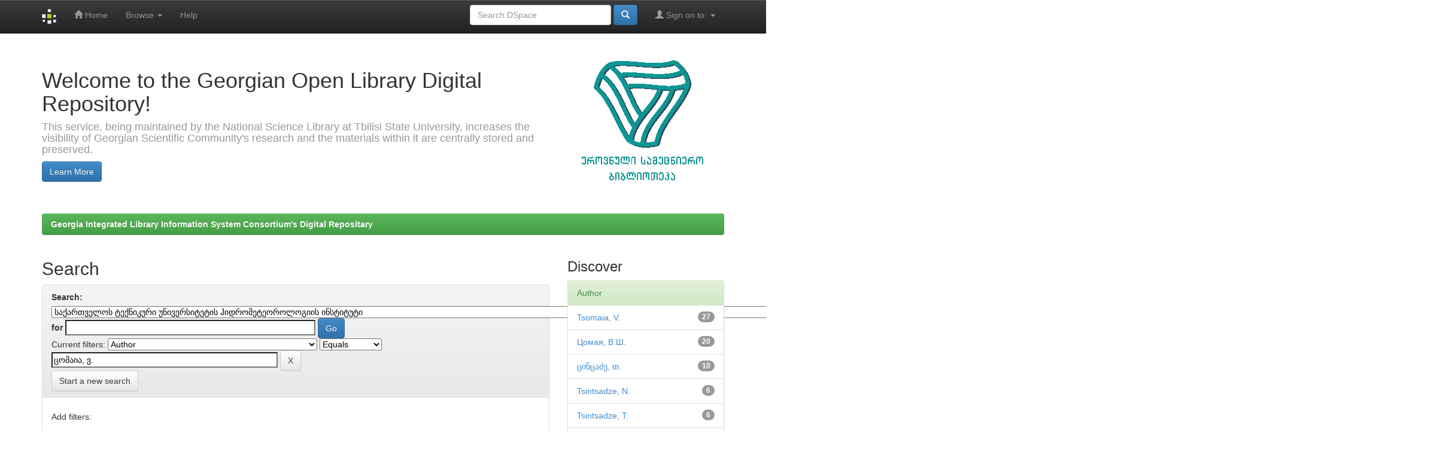

--- FILE ---
content_type: text/html;charset=UTF-8
request_url: http://dspace.gela.org.ge/handle/123456789/8868/simple-search?query=&sort_by=score&order=desc&rpp=10&filter_field_1=author&filter_type_1=equals&filter_value_1=%E1%83%AA%E1%83%9D%E1%83%9B%E1%83%90%E1%83%98%E1%83%90%2C+%E1%83%95.&etal=0&subject_page=1
body_size: 62137
content:


















<!DOCTYPE html>
<html>
    <head>
        <title>Georgia Integrated Library Information System Consortium's Digital Repositary: Search</title>
        <meta http-equiv="Content-Type" content="text/html; charset=UTF-8" />
        <meta name="Generator" content="DSpace 6.3" />
        <meta name="viewport" content="width=device-width, initial-scale=1.0">
        <link rel="shortcut icon" href="/favicon.ico" type="image/x-icon"/>
        <link rel="stylesheet" href="/static/css/jquery-ui-1.10.3.custom/redmond/jquery-ui-1.10.3.custom.css" type="text/css" />
        <link rel="stylesheet" href="/static/css/bootstrap/bootstrap.min.css" type="text/css" />
        <link rel="stylesheet" href="/static/css/bootstrap/bootstrap-theme.min.css" type="text/css" />
        <link rel="stylesheet" href="/static/css/bootstrap/dspace-theme.css" type="text/css" />

        <link rel="search" type="application/opensearchdescription+xml" href="/open-search/description.xml" title="DSpace"/>

        
        <script type='text/javascript' src="/static/js/jquery/jquery-1.10.2.min.js"></script>
        <script type='text/javascript' src='/static/js/jquery/jquery-ui-1.10.3.custom.min.js'></script>
        <script type='text/javascript' src='/static/js/bootstrap/bootstrap.min.js'></script>
        <script type='text/javascript' src='/static/js/holder.js'></script>
        <script type="text/javascript" src="/utils.js"></script>
        <script type="text/javascript" src="/static/js/choice-support.js"> </script>
        


    
    


    
        <script type="text/javascript">
	var jQ = jQuery.noConflict();
	jQ(document).ready(function() {
		jQ( "#spellCheckQuery").click(function(){
			jQ("#query").val(jQ(this).attr('data-spell'));
			jQ("#main-query-submit").click();
		});
		jQ( "#filterquery" )
			.autocomplete({
				source: function( request, response ) {
					jQ.ajax({
						url: "/json/discovery/autocomplete?query=&filter_field_1=author&filter_type_1=equals&filter_value_1=%E1%83%AA%E1%83%9D%E1%83%9B%E1%83%90%E1%83%98%E1%83%90%2C+%E1%83%95.",
						dataType: "json",
						cache: false,
						data: {
							auto_idx: jQ("#filtername").val(),
							auto_query: request.term,
							auto_sort: 'count',
							auto_type: jQ("#filtertype").val(),
							location: '123456789/8868'	
						},
						success: function( data ) {
							response( jQ.map( data.autocomplete, function( item ) {
								var tmp_val = item.authorityKey;
								if (tmp_val == null || tmp_val == '')
								{
									tmp_val = item.displayedValue;
								}
								return {
									label: item.displayedValue + " (" + item.count + ")",
									value: tmp_val
								};
							}))			
						}
					})
				}
			});
	});
	function validateFilters() {
		return document.getElementById("filterquery").value.length > 0;
	}
</script>
    
    

<!-- HTML5 shim and Respond.js IE8 support of HTML5 elements and media queries -->
<!--[if lt IE 9]>
  <script src="/static/js/html5shiv.js"></script>
  <script src="/static/js/respond.min.js"></script>
<![endif]-->
    </head>

    
    
    <body class="undernavigation">
<a class="sr-only" href="#content">Skip navigation</a>
<header class="navbar navbar-inverse navbar-fixed-top">    
    
            <div class="container">
                

























       <div class="navbar-header">
         <button type="button" class="navbar-toggle" data-toggle="collapse" data-target=".navbar-collapse">
           <span class="icon-bar"></span>
           <span class="icon-bar"></span>
           <span class="icon-bar"></span>
         </button>
         <a class="navbar-brand" href="/"><img height="25" src="/image/dspace-logo-only.png" alt="DSpace logo" /></a>
       </div>
       <nav class="collapse navbar-collapse bs-navbar-collapse" role="navigation">
         <ul class="nav navbar-nav">
           <li class=""><a href="/"><span class="glyphicon glyphicon-home"></span> Home</a></li>
                
           <li class="dropdown">
             <a href="#" class="dropdown-toggle" data-toggle="dropdown">Browse <b class="caret"></b></a>
             <ul class="dropdown-menu">
               <li><a href="/community-list">Communities<br/>&amp;&nbsp;Collections</a></li>
				<li class="divider"></li>
        <li class="dropdown-header">Browse Items by:</li>
				
				
				
				      			<li><a href="/browse?type=dateissued">Issue Date</a></li>
					
				      			<li><a href="/browse?type=author">Author</a></li>
					
				      			<li><a href="/browse?type=title">Title</a></li>
					
				      			<li><a href="/browse?type=subject">Subject</a></li>
					
				    
				

            </ul>
          </li>
          <li class=""><script type="text/javascript">
<!-- Javascript starts here
document.write('<a href="#" onClick="var popupwin = window.open(\'/help/index.html\',\'dspacepopup\',\'height=600,width=550,resizable,scrollbars\');popupwin.focus();return false;">Help<\/a>');
// -->
</script><noscript><a href="/help/index.html" target="dspacepopup">Help</a></noscript></li>
       </ul>

 
 
       <div class="nav navbar-nav navbar-right">
		<ul class="nav navbar-nav navbar-right">
         <li class="dropdown">
         
             <a href="#" class="dropdown-toggle" data-toggle="dropdown"><span class="glyphicon glyphicon-user"></span> Sign on to: <b class="caret"></b></a>
	             
             <ul class="dropdown-menu">
               <li><a href="/mydspace">My DSpace</a></li>
               <li><a href="/subscribe">Receive email<br/>updates</a></li>
               <li><a href="/profile">Edit Profile</a></li>

		
             </ul>
           </li>
          </ul>
          
	
	<form method="get" action="/simple-search" class="navbar-form navbar-right">
	    <div class="form-group">
          <input type="text" class="form-control" placeholder="Search&nbsp;DSpace" name="query" id="tequery" size="25"/>
        </div>
        <button type="submit" class="btn btn-primary"><span class="glyphicon glyphicon-search"></span></button>

	</form></div>
    </nav>

            </div>

</header>

<main id="content" role="main">
<div class="container banner">
    <div class="row">
        <div class="col-md-9 brand">
            <h1>Welcome to the Georgian Open Library Digital Repository! <small></small></h1>
            <h4>This service, being maintained by the National Science Library at Tbilisi State University, increases the visibility of Georgian Scientific Community's research and the materials within it are centrally stored and preserved.</h4> <a href="http://www.sciencelib.ge" class="btn btn-primary">Learn More</a> 
        </div>
        <div class="col-md-3"><img class="pull-right" src="/image/logo.gif" alt="DSpace logo" />
        </div>
    </div>
</div>
<br/>
                

<div class="container">
    



  

<ol class="breadcrumb btn-success">

  <li><a href="/">Georgia Integrated Library Information System Consortium's Digital Repositary</a></li>

</ol>

</div>                



        
<div class="container">

    <div class="row">
    <div class="col-md-9">
	







































    

<h2>Search</h2>

<div class="discovery-search-form panel panel-default">
    
	<div class="discovery-query panel-heading">
    <form action="simple-search" method="get">
        <label for="tlocation">
         	Search:
        </label>
        <select name="location" id="tlocation">

            <option value="/">All of DSpace</option>

            <option value="123456789/8868" selected="selected">
                საქართველოს ტექნიკური უნივერსიტეტის ჰიდრომეტეოროლოგიის ინსტიტუტი
            </option>

            <option value="123456789/8869" >
                სამეცნიერო ნაშრომები =  Scientific Proceedings = Научные труды:
            </option>

            <option value="123456789/9011" >
                საქართველოს ტექნიკური უნივერსიტეტის ჰიდრომეტეოროლოგიის ინსტიტუტის სამეცნიერო რეფერირებადი შრომათა კრებული = Scientific Reviewed Proceedings of the Institute of Hydrometeorology of the Georgian Technical University = Научный Реферируемый Сборник Трудов Института Гидрометеорологии Грузинского Технического Университета
            </option>

            <option value="123456789/9297" >
                საქართველოს ჰავა = Climate of Georgia = Климат Грузии
            </option>

            <option value="123456789/10178" >
                სახელმწიფო ბიუჯეტით შესრულებული პროექტები
            </option>

        </select><br/>
        <label for="query">for</label>
        <input type="text" size="50" id="query" name="query" value=""/>
        <input type="submit" id="main-query-submit" class="btn btn-primary" value="Go" />
                  
        <input type="hidden" value="10" name="rpp" />
        <input type="hidden" value="score" name="sort_by" />
        <input type="hidden" value="desc" name="order" />
                                
		<div class="discovery-search-appliedFilters">
		<span>Current filters:</span>
		
			    <select id="filter_field_1" name="filter_field_1">
				<option value="title">Title</option><option value="author" selected="selected">Author</option><option value="subject">Subject</option><option value="dateIssued">Date Issued</option><option value="has_content_in_original_bundle">Has File(s)</option><option value="original_bundle_filenames">???jsp.search.filter.original_bundle_filenames???</option><option value="original_bundle_descriptions">???jsp.search.filter.original_bundle_descriptions???</option>
				</select>
				<select id="filter_type_1" name="filter_type_1">
				<option value="equals" selected="selected">Equals</option><option value="contains">Contains</option><option value="authority">ID</option><option value="notequals">Not Equals</option><option value="notcontains">Not Contains</option><option value="notauthority">Not ID</option>
				</select>
				<input type="text" id="filter_value_1" name="filter_value_1" value="ცომაია,&#x20;ვ." size="45"/>
				<input class="btn btn-default" type="submit" id="submit_filter_remove_1" name="submit_filter_remove_1" value="X" />
				<br/>
				
		</div>

<a class="btn btn-default" href="/simple-search">Start a new search</a>	
		</form>
		</div>

		<div class="discovery-search-filters panel-body">
		<h5>Add filters:</h5>
		<p class="discovery-search-filters-hint">Use filters to refine the search results.</p>
		<form action="simple-search" method="get">
		<input type="hidden" value="123456789&#x2F;8868" name="location" />
		<input type="hidden" value="" name="query" />
		
				    <input type="hidden" id="filter_field_1" name="filter_field_1" value="author" />
					<input type="hidden" id="filter_type_1" name="filter_type_1" value="equals" />
					<input type="hidden" id="filter_value_1" name="filter_value_1" value="ცომაია,&#x20;ვ." />
					
		<select id="filtername" name="filtername">
		<option value="title">Title</option><option value="author">Author</option><option value="subject">Subject</option><option value="dateIssued">Date Issued</option><option value="has_content_in_original_bundle">Has File(s)</option><option value="original_bundle_filenames">???jsp.search.filter.original_bundle_filenames???</option><option value="original_bundle_descriptions">???jsp.search.filter.original_bundle_descriptions???</option>
		</select>
		<select id="filtertype" name="filtertype">
		<option value="equals">Equals</option><option value="contains">Contains</option><option value="authority">ID</option><option value="notequals">Not Equals</option><option value="notcontains">Not Contains</option><option value="notauthority">Not ID</option>
		</select>
		<input type="text" id="filterquery" name="filterquery" size="45" required="required" />
		<input type="hidden" value="10" name="rpp" />
		<input type="hidden" value="score" name="sort_by" />
		<input type="hidden" value="desc" name="order" />
		<input class="btn btn-default" type="submit" value="Add" onclick="return validateFilters()" />
		</form>
		</div>        

        
   <div class="discovery-pagination-controls panel-footer">
   <form action="simple-search" method="get">
   <input type="hidden" value="123456789&#x2F;8868" name="location" />
   <input type="hidden" value="" name="query" />
	
				    <input type="hidden" id="filter_field_1" name="filter_field_1" value="author" />
					<input type="hidden" id="filter_type_1" name="filter_type_1" value="equals" />
					<input type="hidden" id="filter_value_1" name="filter_value_1" value="ცომაია,&#x20;ვ." />
						
           <label for="rpp">Results/Page</label>
           <select name="rpp" id="rpp">

                   <option value="5" >5</option>

                   <option value="10" selected="selected">10</option>

                   <option value="15" >15</option>

                   <option value="20" >20</option>

                   <option value="25" >25</option>

                   <option value="30" >30</option>

                   <option value="35" >35</option>

                   <option value="40" >40</option>

                   <option value="45" >45</option>

                   <option value="50" >50</option>

                   <option value="55" >55</option>

                   <option value="60" >60</option>

                   <option value="65" >65</option>

                   <option value="70" >70</option>

                   <option value="75" >75</option>

                   <option value="80" >80</option>

                   <option value="85" >85</option>

                   <option value="90" >90</option>

                   <option value="95" >95</option>

                   <option value="100" >100</option>

           </select>
           &nbsp;|&nbsp;

               <label for="sort_by">Sort items by</label>
               <select name="sort_by" id="sort_by">
                   <option value="score">Relevance</option>
 <option value="dc.title_sort" >Title</option> <option value="dc.date.issued_dt" >Issue Date</option>
               </select>

           <label for="order">In order</label>
           <select name="order" id="order">
               <option value="ASC" >Ascending</option>
               <option value="DESC" selected="selected">Descending</option>
           </select>
           <label for="etal">Authors/record</label>
           <select name="etal" id="etal">

               <option value="0" selected="selected">All</option>
<option value="1" >1</option>
                       <option value="5" >5</option>

                       <option value="10" >10</option>

                       <option value="15" >15</option>

                       <option value="20" >20</option>

                       <option value="25" >25</option>

                       <option value="30" >30</option>

                       <option value="35" >35</option>

                       <option value="40" >40</option>

                       <option value="45" >45</option>

                       <option value="50" >50</option>

           </select>
           <input class="btn btn-default" type="submit" name="submit_search" value="Update" />


</form>
   </div>
</div>   

<hr/>
<div class="discovery-result-pagination row container">

    
	<div class="alert alert-info">Results 1-10 of 31 (Search time: 0.002 seconds).</div>
    <ul class="pagination pull-right">
	<li class="disabled"><span>previous</span></li>
	
	<li class="active"><span>1</span></li>

	
	
	<li><a href="/handle/123456789/8868/simple-search?query=&amp;filter_field_1=author&amp;filter_type_1=equals&amp;filter_value_1=%E1%83%AA%E1%83%9D%E1%83%9B%E1%83%90%E1%83%98%E1%83%90%2C+%E1%83%95.&amp;sort_by=score&amp;order=desc&amp;rpp=10&amp;etal=0&amp;start=10">2</a></li>

	
	
	<li><a href="/handle/123456789/8868/simple-search?query=&amp;filter_field_1=author&amp;filter_type_1=equals&amp;filter_value_1=%E1%83%AA%E1%83%9D%E1%83%9B%E1%83%90%E1%83%98%E1%83%90%2C+%E1%83%95.&amp;sort_by=score&amp;order=desc&amp;rpp=10&amp;etal=0&amp;start=20">3</a></li>

	
	
	<li><a href="/handle/123456789/8868/simple-search?query=&amp;filter_field_1=author&amp;filter_type_1=equals&amp;filter_value_1=%E1%83%AA%E1%83%9D%E1%83%9B%E1%83%90%E1%83%98%E1%83%90%2C+%E1%83%95.&amp;sort_by=score&amp;order=desc&amp;rpp=10&amp;etal=0&amp;start=30">4</a></li>

	<li><a href="/handle/123456789/8868/simple-search?query=&amp;filter_field_1=author&amp;filter_type_1=equals&amp;filter_value_1=%E1%83%AA%E1%83%9D%E1%83%9B%E1%83%90%E1%83%98%E1%83%90%2C+%E1%83%95.&amp;sort_by=score&amp;order=desc&amp;rpp=10&amp;etal=0&amp;start=10">next</a></li>
	</ul>
<!-- give a content to the div -->
</div>
<div class="discovery-result-results">





    <div class="panel panel-info">
    <div class="panel-heading">Item hits:</div>
    <table align="center" class="table" summary="This table browses all dspace content">
<colgroup><col width="130" /><col width="60%" /><col width="40%" /></colgroup>
<tr>
<th id="t1" class="oddRowEvenCol">Issue Date</th><th id="t2" class="oddRowOddCol">Title</th><th id="t3" class="oddRowEvenCol">Author(s)</th></tr><tr><td headers="t1" ><em>2008</em></td><td headers="t2" ><a href="/handle/123456789/8885">კლიმატის&#x20;ცვლილების&#x20;ფონზე&#x20;წყლის&#x20;რესურსების&#x20;გაანგარიშების&#x20;გაუმჯობესების&#x20;შესაძლებლობა&#x20;ტენბრუნვის&#x20;პარამეტრების&#x20;გამოყენების&#x20;საფუძველზე</a></td><td headers="t3" ><em><a href="/browse?type=author&amp;value=%E1%83%B0%E1%83%98%E1%83%93%E1%83%A0%E1%83%9D%E1%83%9B%E1%83%94%E1%83%A2%E1%83%94%E1%83%9D%E1%83%A0%E1%83%9D%E1%83%9A%E1%83%9D%E1%83%92%E1%83%98%E1%83%98%E1%83%A1+%E1%83%98%E1%83%9C%E1%83%A1%E1%83%A2%E1%83%98%E1%83%A2%E1%83%A3%E1%83%A2%E1%83%98&amp;value_lang=ka_GE">ჰიდრომეტეოროლოგიის&#x20;ინსტიტუტი</a>; <a href="/browse?type=author&amp;value=%E1%83%90%E1%83%96%E1%83%94%E1%83%A0%E1%83%91%E1%83%90%E1%83%98%E1%83%AF%E1%83%90%E1%83%9C%E1%83%98%E1%83%A1+%E1%83%9B%E1%83%94%E1%83%AA%E1%83%9C%E1%83%98%E1%83%94%E1%83%A0%E1%83%94%E1%83%91%E1%83%90%E1%83%97%E1%83%90+%E1%83%90%E1%83%99%E1%83%90%E1%83%93%E1%83%94%E1%83%9B%E1%83%98%E1%83%98%E1%83%A1+%E1%83%92%E1%83%94%E1%83%9D%E1%83%92%E1%83%A0%E1%83%90%E1%83%A4%E1%83%98%E1%83%98%E1%83%A1+%E1%83%98%E1%83%9C%E1%83%A1%E1%83%A2%E1%83%98%E1%83%A2%E1%83%A3%E1%83%A2%E1%83%98&amp;value_lang=ka_GE">აზერბაიჯანის&#x20;მეცნიერებათა&#x20;აკადემიის&#x20;გეოგრაფიის&#x20;ინსტიტუტი</a>; <a href="/browse?type=author&amp;value=%E1%83%93%E1%83%90%E1%83%A6%E1%83%94%E1%83%A1%E1%83%A2%E1%83%90%E1%83%9C%E1%83%98%E1%83%A1+%E1%83%A1%E1%83%90%E1%83%AE%E1%83%94%E1%83%9A%E1%83%9B%E1%83%AC%E1%83%98%E1%83%A4%E1%83%9D+%E1%83%A3%E1%83%9C%E1%83%98%E1%83%95%E1%83%94%E1%83%A0%E1%83%A1%E1%83%98%E1%83%A2%E1%83%94%E1%83%A2%E1%83%98&amp;value_lang=ka_GE">დაღესტანის&#x20;სახელმწიფო&#x20;უნივერსიტეტი</a>; <a href="/browse?type=author&amp;value=%E1%83%91%E1%83%94%E1%83%92%E1%83%90%E1%83%9A%E1%83%98%E1%83%A8%E1%83%95%E1%83%98%E1%83%9A%E1%83%98%2C+%E1%83%9C.+%E1%83%90.&amp;value_lang=ka_GE">ბეგალიშვილი,&#x20;ნ.&#x20;ა.</a>; <a href="/browse?type=author&amp;value=%E1%83%AA%E1%83%98%E1%83%9C%E1%83%AA%E1%83%90%E1%83%AB%E1%83%94%2C+%E1%83%97.&amp;value_lang=ka_GE">ცინცაძე,&#x20;თ.</a>; <a href="/browse?type=author&amp;value=%E1%83%AA%E1%83%9D%E1%83%9B%E1%83%90%E1%83%98%E1%83%90%2C+%E1%83%95.&amp;value_lang=ka_GE">ცომაია,&#x20;ვ.</a>; <a href="/browse?type=author&amp;value=%E1%83%90%E1%83%AE%E1%83%9B%E1%83%94%E1%83%93%E1%83%A0%E1%83%90%E1%83%91%E1%83%90%E1%83%93%E1%83%AE%E1%83%90%E1%83%9C%E1%83%9D%E1%83%95%E1%83%98%2C+%E1%83%AE.&amp;value_lang=ka_GE">ახმედრაბადხანოვი,&#x20;ხ.</a>; <a href="/browse?type=author&amp;value=%E1%83%99%E1%83%9D%E1%83%AD%E1%83%9A%E1%83%90%E1%83%9B%E1%83%90%E1%83%96%E1%83%90%E1%83%A8%E1%83%95%E1%83%98%E1%83%9A%E1%83%98%2C+%E1%83%9C.&amp;value_lang=ka_GE">კოჭლამაზაშვილი,&#x20;ნ.</a>; <a href="/browse?type=author&amp;value=%E1%83%A5%E1%83%98%E1%83%A2%E1%83%98%E1%83%90%E1%83%A8%E1%83%95%E1%83%98%E1%83%9A%E1%83%98%2C+%E1%83%9A.&amp;value_lang=ka_GE">ქიტიაშვილი,&#x20;ლ.</a>; <a href="/browse?type=author&amp;value=%E1%83%9B%E1%83%90%E1%83%9B%E1%83%94%E1%83%93%E1%83%9D%E1%83%95%E1%83%98%2C+%E1%83%A0.&amp;value_lang=ka_GE">მამედოვი,&#x20;რ.</a>; <a href="/browse?type=author&amp;value=Begalishvili%2C+N.+A.&amp;value_lang=en">Begalishvili,&#x20;N.&#x20;A.</a>; <a href="/browse?type=author&amp;value=Tsintsadze%2C+Tengiz&amp;value_lang=en">Tsintsadze,&#x20;Tengiz</a>; <a href="/browse?type=author&amp;value=Tsomaia%2C+V.&amp;value_lang=en">Tsomaia,&#x20;V.</a>; <a href="/browse?type=author&amp;value=Akhmedrabdkhanov%2C+Kh.&amp;value_lang=en">Akhmedrabdkhanov,&#x20;Kh.</a>; <a href="/browse?type=author&amp;value=Kochlamazashvili%2C+N.&amp;value_lang=en">Kochlamazashvili,&#x20;N.</a>; <a href="/browse?type=author&amp;value=Kitiashvili%2C+L.&amp;value_lang=en">Kitiashvili,&#x20;L.</a>; <a href="/browse?type=author&amp;value=Mammedov%2C+R.&amp;value_lang=en">Mammedov,&#x20;R.</a>; <a href="/browse?type=author&amp;value=%D0%91%D0%B5%D0%B3%D0%B0%D0%BB%D0%B8%D1%88%D0%B2%D0%B8%D0%BB%D0%B8%2C+%D0%9D.+%D0%90.&amp;value_lang=ru">Бегалишвили,&#x20;Н.&#x20;А.</a>; <a href="/browse?type=author&amp;value=%D0%A6%D0%B8%D0%BD%D1%86%D0%B0%D0%B4%D0%B7%D0%B5%2C+%D0%A2.+%D0%9D.&amp;value_lang=ru">Цинцадзе,&#x20;Т.&#x20;Н.</a>; <a href="/browse?type=author&amp;value=%D0%A6%D0%BE%D0%BC%D0%B0%D1%8F%2C+%D0%92.+%D0%A8.&amp;value_lang=ru">Цомая,&#x20;В.&#x20;Ш.</a>; <a href="/browse?type=author&amp;value=%D0%90%D1%85%D0%BC%D0%B5%D0%B4%D1%80%D0%B0%D0%B1%D0%B0%D0%B4%D1%85%D0%B0%D0%BD%D0%BE%D0%B2%2C+%D0%A5.+%D0%90.&amp;value_lang=ru">Ахмедрабадханов,&#x20;Х.&#x20;А.</a>; <a href="/browse?type=author&amp;value=%D0%9A%D0%BE%D1%87%D0%BB%D0%B0%D0%BC%D0%B0%D0%B7%D0%B0%D1%88%D0%B2%D0%B8%D0%BB%D0%B8%2C+%D0%9D.+%D0%93.&amp;value_lang=ru">Кочламазашвили,&#x20;Н.&#x20;Г.</a>; <a href="/browse?type=author&amp;value=%D0%9A%D0%B8%D1%82%D0%B8%D0%B0%D1%88%D0%B2%D0%B8%D0%BB%D0%B8%2C+%D0%9B.+%D0%A0.&amp;value_lang=ru">Китиашвили,&#x20;Л.&#x20;Р.</a>; <a href="/browse?type=author&amp;value=%D0%9C%D0%B0%D0%BC%D0%B5%D0%B4%D0%BE%D0%B2%2C+%D0%A0.+%D0%9C.&amp;value_lang=ru">Мамедов,&#x20;Р.&#x20;М.</a></em></td></tr>
<tr><td headers="t1" ><em>2011</em></td><td headers="t2" ><a href="/handle/123456789/8890">Исследование&#x20;Подземного&#x20;Стока&#x20;Рек&#x20;И&#x20;Оценка&#x20;Запасов&#x20;Грунтовых&#x20;Вод&#x20;В&#x20;Грузии</a></td><td headers="t3" ><em><a href="/browse?type=author&amp;value=%D0%98%D0%BD%D1%81%D1%82%D0%B8%D1%82%D1%83%D1%82+%D0%93%D0%B8%D0%B4%D1%80%D0%BE%D0%BC%D0%B5%D1%82%D0%B5%D0%BE%D1%80%D0%BE%D0%BB%D0%BE%D0%B3%D0%B8%D0%B8+%D0%93%D1%80%D1%83%D0%B7%D0%B8%D0%BD%D1%81%D0%BA%D0%BE%D0%B3%D0%BE+%D0%A2%D0%B5%D1%85%D0%BD%D0%B8%D1%87%D0%B5%D1%81%D0%BA%D0%BE%D0%B3%D0%BE+%D0%A3%D0%BD%D0%B8%D0%B2%D0%B5%D1%80%D1%81%D0%B8%D1%82%D0%B5%D1%82%D0%B0&amp;value_lang=ru">Институт&#x20;Гидрометеорологии&#x20;Грузинского&#x20;Технического&#x20;Университета</a>; <a href="/browse?type=author&amp;value=%D0%91%D0%B5%D0%B3%D0%B0%D0%BB%D0%B8%D1%88%D0%B2%D0%B8%D0%BB%D0%B8%2C+%D0%9D.+%D0%90.&amp;value_lang=ru">Бегалишвили,&#x20;Н.&#x20;А.</a>; <a href="/browse?type=author&amp;value=%D0%A6%D0%B8%D0%BD%D1%86%D0%B0%D0%B4%D0%B7%D0%B5%2C+%D0%A2.+%D0%9D.&amp;value_lang=ru">Цинцадзе,&#x20;Т.&#x20;Н.</a>; <a href="/browse?type=author&amp;value=%D0%A6%D0%BE%D0%BC%D0%B0%D1%8F%2C+%D0%92.+%D0%A8.&amp;value_lang=ru">Цомая,&#x20;В.&#x20;Ш.</a>; <a href="/browse?type=author&amp;value=%D0%9B%D0%B0%D1%88%D0%B0%D1%83%D1%80%D0%B8%2C+%D0%9A.+%D0%90.&amp;value_lang=ru">Лашаури,&#x20;К.&#x20;А.</a>; <a href="/browse?type=author&amp;value=%D0%91%D0%B5%D0%B3%D0%B0%D0%BB%D0%B8%D1%88%D0%B2%D0%B8%D0%BB%D0%B8%2C+%D0%9D.+%D0%9D.&amp;value_lang=ru">Бегалишвили,&#x20;Н.&#x20;Н.</a>; <a href="/browse?type=author&amp;value=%D0%A6%D0%B8%D0%BD%D1%86%D0%B0%D0%B4%D0%B7%D0%B5%2C+%D0%9D.+%D0%A2.&amp;value_lang=ru">Цинцадзе,&#x20;Н.&#x20;Т.</a>; <a href="/browse?type=author&amp;value=Begalishvili%2C+N.&amp;value_lang=en">Begalishvili,&#x20;N.</a>; <a href="/browse?type=author&amp;value=Tsintsadze%2C+Tengiz&amp;value_lang=en">Tsintsadze,&#x20;Tengiz</a>; <a href="/browse?type=author&amp;value=Tsomaia%2C+V.&amp;value_lang=en">Tsomaia,&#x20;V.</a>; <a href="/browse?type=author&amp;value=Lashauri%2C+K.&amp;value_lang=en">Lashauri,&#x20;K.</a>; <a href="/browse?type=author&amp;value=Begalishvili%2C+N.&amp;value_lang=en">Begalishvili,&#x20;N.</a>; <a href="/browse?type=author&amp;value=Tsintsadze%2C+N.&amp;value_lang=en">Tsintsadze,&#x20;N.</a>; <a href="/browse?type=author&amp;value=%E1%83%91%E1%83%94%E1%83%92%E1%83%90%E1%83%9A%E1%83%98%E1%83%A8%E1%83%95%E1%83%98%E1%83%9A%E1%83%98%2C+%E1%83%9C.+%E1%83%90.&amp;value_lang=ka_GE">ბეგალიშვილი,&#x20;ნ.&#x20;ა.</a>; <a href="/browse?type=author&amp;value=%E1%83%AA%E1%83%98%E1%83%9C%E1%83%AA%E1%83%90%E1%83%AB%E1%83%94%2C+%E1%83%97%E1%83%94%E1%83%9C%E1%83%92%E1%83%98%E1%83%96&amp;value_lang=ka_GE">ცინცაძე,&#x20;თენგიზ</a>; <a href="/browse?type=author&amp;value=%E1%83%AA%E1%83%9D%E1%83%9B%E1%83%90%E1%83%98%E1%83%90%2C+%E1%83%95.&amp;value_lang=ka_GE">ცომაია,&#x20;ვ.</a>; <a href="/browse?type=author&amp;value=%E1%83%9A%E1%83%90%E1%83%A8%E1%83%90%E1%83%A3%E1%83%A0%E1%83%98%2C+%E1%83%99.&amp;value_lang=ka_GE">ლაშაური,&#x20;კ.</a>; <a href="/browse?type=author&amp;value=%E1%83%91%E1%83%94%E1%83%92%E1%83%90%E1%83%9A%E1%83%98%E1%83%A8%E1%83%95%E1%83%98%E1%83%9A%E1%83%98%2C+%E1%83%9C.%E1%83%9C.&amp;value_lang=ka_GE">ბეგალიშვილი,&#x20;ნ.ნ.</a>; <a href="/browse?type=author&amp;value=%E1%83%AA%E1%83%98%E1%83%9C%E1%83%AA%E1%83%90%E1%83%AB%E1%83%94%2C+%E1%83%9C.&amp;value_lang=ka_GE">ცინცაძე,&#x20;ნ.</a></em></td></tr>
<tr><td headers="t1" ><em>2001</em></td><td headers="t2" ><a href="/handle/123456789/8876">მდინარე&#x20;რიონის&#x20;წყლის&#x20;მაქსიმალური&#x20;ხარჯები&#x20;რკინიგზის&#x20;გადაკვეთის&#x20;უბანზე&#x20;სადგურ&#x20;რიონთან</a></td><td headers="t3" ><em><a href="/browse?type=author&amp;value=%E1%83%AA%E1%83%9D%E1%83%9B%E1%83%90%E1%83%98%E1%83%90%2C+%E1%83%95.&amp;value_lang=ka_GE">ცომაია,&#x20;ვ.</a>; <a href="/browse?type=author&amp;value=%E1%83%AA%E1%83%98%E1%83%9C%E1%83%AA%E1%83%90%E1%83%AB%E1%83%94%2C+%E1%83%97.&amp;value_lang=ka_GE">ცინცაძე,&#x20;თ.</a>; <a href="/browse?type=author&amp;value=Tsomaia%2C+V.&amp;value_lang=en">Tsomaia,&#x20;V.</a>; <a href="/browse?type=author&amp;value=Tsintsadze%2C+Tengiz&amp;value_lang=en">Tsintsadze,&#x20;Tengiz</a>; <a href="/browse?type=author&amp;value=%D0%A6%D0%BE%D0%BC%D0%B0%D1%8F%2C+%D0%92.%D0%A8.%2C&amp;value_lang=ru">Цомая,&#x20;В.Ш.,</a>; <a href="/browse?type=author&amp;value=%D0%A6%D0%B8%D0%BD%D1%86%D0%B0%D0%B4%D0%B7%D0%B5%2C+%D0%A2.%D0%9D.&amp;value_lang=ru">Цинцадзе,&#x20;Т.Н.</a></em></td></tr>
<tr><td headers="t1" ><em>2012</em></td><td headers="t2" ><a href="/handle/123456789/8894">ნენსკრას&#x20;ჰესის&#x20;კაშხალის&#x20;გარღვევის&#x20;რისკებისა&#x20;და&#x20;მდინარის&#x20;ტრანზიტულ&#x20;უბნებზე&#x20;შესაძლო&#x20;წყალმოვარდნის&#x20;მაქსიმალური&#x20;ხარჯების&#x20;შეფასება</a></td><td headers="t3" ><em><a href="/browse?type=author&amp;value=%E1%83%A1%E1%83%90%E1%83%A5%E1%83%90%E1%83%A0%E1%83%97%E1%83%95%E1%83%94%E1%83%9A%E1%83%9D%E1%83%A1+%E1%83%A2%E1%83%94%E1%83%A5%E1%83%9C%E1%83%98%E1%83%99%E1%83%A3%E1%83%A0%E1%83%98+%E1%83%A3%E1%83%9C%E1%83%98%E1%83%95%E1%83%94%E1%83%A0%E1%83%A1%E1%83%98%E1%83%A2%E1%83%94%E1%83%A2%E1%83%98%E1%83%A1+%E1%83%B0%E1%83%98%E1%83%93%E1%83%A0%E1%83%9D%E1%83%9B%E1%83%94%E1%83%A2%E1%83%94%E1%83%9D%E1%83%A0%E1%83%9D%E1%83%9A%E1%83%9D%E1%83%92%E1%83%98%E1%83%98%E1%83%A1+%E1%83%98%E1%83%9C%E1%83%A1%E1%83%A2%E1%83%98%E1%83%A2%E1%83%A3%E1%83%A2%E1%83%98&amp;value_lang=ka_GE">საქართველოს&#x20;ტექნიკური&#x20;უნივერსიტეტის&#x20;ჰიდრომეტეოროლოგიის&#x20;ინსტიტუტი</a>; <a href="/browse?type=author&amp;value=Institute+of+Hydrometeorology+of+Georgian+Technical+University&amp;value_lang=en">Institute&#x20;of&#x20;Hydrometeorology&#x20;of&#x20;Georgian&#x20;Technical&#x20;University</a>; <a href="/browse?type=author&amp;value=%E1%83%91%E1%83%94%E1%83%92%E1%83%90%E1%83%9A%E1%83%98%E1%83%A8%E1%83%95%E1%83%98%E1%83%9A%E1%83%98%2C+%E1%83%9C.&amp;value_lang=ka_GE">ბეგალიშვილი,&#x20;ნ.</a>; <a href="/browse?type=author&amp;value=%E1%83%AA%E1%83%98%E1%83%9C%E1%83%AA%E1%83%90%E1%83%AB%E1%83%94%2C+%E1%83%97.&amp;value_lang=ka_GE">ცინცაძე,&#x20;თ.</a>; <a href="/browse?type=author&amp;value=%E1%83%AA%E1%83%9D%E1%83%9B%E1%83%90%E1%83%98%E1%83%90%2C+%E1%83%95.&amp;value_lang=ka_GE">ცომაია,&#x20;ვ.</a>; <a href="/browse?type=author&amp;value=%E1%83%91%E1%83%94%E1%83%92%E1%83%90%E1%83%9A%E1%83%98%E1%83%A8%E1%83%95%E1%83%98%E1%83%9A%E1%83%98%2C+%E1%83%9C.+%E1%83%9C.&amp;value_lang=ka_GE">ბეგალიშვილი,&#x20;ნ.&#x20;ნ.</a>; <a href="/browse?type=author&amp;value=%E1%83%AA%E1%83%98%E1%83%9C%E1%83%AA%E1%83%90%E1%83%AB%E1%83%94%2C+%E1%83%9C.&amp;value_lang=ka_GE">ცინცაძე,&#x20;ნ.</a>; <a href="/browse?type=author&amp;value=Begalishvili%2C+N.+A.&amp;value_lang=en">Begalishvili,&#x20;N.&#x20;A.</a>; <a href="/browse?type=author&amp;value=Tsintsadze%2C+Tengiz&amp;value_lang=en">Tsintsadze,&#x20;Tengiz</a>; <a href="/browse?type=author&amp;value=Tsomaia%2C++V.&amp;value_lang=en">Tsomaia,&#x20;&#x20;V.</a>; <a href="/browse?type=author&amp;value=Begalishvil%2C+iN.+N.&amp;value_lang=en">Begalishvil,&#x20;iN.&#x20;N.</a>; <a href="/browse?type=author&amp;value=Tsintsadze%2C+N.&amp;value_lang=en">Tsintsadze,&#x20;N.</a></em></td></tr>
<tr><td headers="t1" ><em>2002</em></td><td headers="t2" ><a href="/handle/123456789/8875">საქართველოს&#x20;წყლის&#x20;რესურსების&#x20;სიჭარბისა&#x20;და&#x20;დეფიციტის&#x20;ფორმირების&#x20;ჰიდრომეტეოროლოგიური&#x20;პირობები&#x20;გვალვიან&#x20;რაიონებში</a></td><td headers="t3" ><em><a href="/browse?type=author&amp;value=%E1%83%AA%E1%83%9D%E1%83%9B%E1%83%90%E1%83%98%E1%83%90%2C+%E1%83%95.&amp;value_lang=ka_GE">ცომაია,&#x20;ვ.</a>; <a href="/browse?type=author&amp;value=%E1%83%9B%E1%83%94%E1%83%A1%E1%83%AE%E1%83%98%E1%83%90%2C+%E1%83%A0.&amp;value_lang=ka_GE">მესხია,&#x20;რ.</a>; <a href="/browse?type=author&amp;value=%E1%83%99%E1%83%9D%E1%83%AD%E1%83%9A%E1%83%90%E1%83%9B%E1%83%90%E1%83%96%E1%83%90%E1%83%A8%E1%83%95%E1%83%98%E1%83%9A%E1%83%98%2C+%E1%83%9C.&amp;value_lang=ka_GE">კოჭლამაზაშვილი,&#x20;ნ.</a>; <a href="/browse?type=author&amp;value=%E1%83%A1%E1%83%90%E1%83%9C%E1%83%94%E1%83%91%E1%83%9A%E1%83%98%E1%83%AB%E1%83%94%2C+%E1%83%9A.&amp;value_lang=ka_GE">სანებლიძე,&#x20;ლ.</a>; <a href="/browse?type=author&amp;value=%E1%83%AA%E1%83%98%E1%83%9C%E1%83%AA%E1%83%90%E1%83%AB%E1%83%94%2C+%E1%83%97.&amp;value_lang=ka_GE">ცინცაძე,&#x20;თ.</a>; <a href="/browse?type=author&amp;value=Tsomaia%2C+V.&amp;value_lang=en">Tsomaia,&#x20;V.</a>; <a href="/browse?type=author&amp;value=Meskhia%2C+R.&amp;value_lang=en">Meskhia,&#x20;R.</a>; <a href="/browse?type=author&amp;value=Kochlamazashvili%2C+N.&amp;value_lang=en">Kochlamazashvili,&#x20;N.</a>; <a href="/browse?type=author&amp;value=Saneblidze%2C+L.&amp;value_lang=en">Saneblidze,&#x20;L.</a>; <a href="/browse?type=author&amp;value=Tsintsadze%2C+Tengiz&amp;value_lang=en">Tsintsadze,&#x20;Tengiz</a>; <a href="/browse?type=author&amp;value=%D0%A6%D0%BE%D0%BC%D0%B0%D1%8F%2C+%D0%92.+%D0%A8.&amp;value_lang=ru">Цомая,&#x20;В.&#x20;Ш.</a>; <a href="/browse?type=author&amp;value=%D0%9C%D0%B5%D1%81%D1%85%D0%B8%D1%8F%2C+%D0%A0.+%D0%94.&amp;value_lang=ru">Месхия,&#x20;Р.&#x20;Д.</a>; <a href="/browse?type=author&amp;value=%D0%9A%D0%BE%D1%87%D0%BB%D0%B0%D0%BC%D0%B0%D0%B7%D0%B0%D1%88%D0%B2%D0%B8%D0%BB%D0%B8%2C+%D0%9D.%D0%A2.&amp;value_lang=ru">Кочламазашвили,&#x20;Н.Т.</a>; <a href="/browse?type=author&amp;value=%D0%A1%D0%B0%D0%BD%D0%B5%D0%B1%D0%BB%D0%B8%D0%B4%D0%B7%D0%B5%2C+%D0%9B.&amp;value_lang=ru">Санеблидзе,&#x20;Л.</a>; <a href="/browse?type=author&amp;value=%D0%A6%D0%B8%D0%BD%D1%86%D0%B0%D0%B4%D0%B7%D0%B5%2C+%D0%A2.+%D0%9D.&amp;value_lang=ru">Цинцадзе,&#x20;Т.&#x20;Н.</a></em></td></tr>
<tr><td headers="t1" ><em>2005</em></td><td headers="t2" ><a href="/handle/123456789/8880">Future&#x20;of&#x20;Paleohydrology&#x20;In&#x20;The&#x20;Caucassys</a></td><td headers="t3" ><em><a href="/browse?type=author&amp;value=Tsomaia%2C+V.&amp;value_lang=en">Tsomaia,&#x20;V.</a>; <a href="/browse?type=author&amp;value=Tsintsadze%2C+Tengiz&amp;value_lang=en">Tsintsadze,&#x20;Tengiz</a>; <a href="/browse?type=author&amp;value=Kaldani%2C+L.&amp;value_lang=en">Kaldani,&#x20;L.</a>; <a href="/browse?type=author&amp;value=%E1%83%AA%E1%83%9D%E1%83%9B%E1%83%90%E1%83%98%E1%83%90%2C+%E1%83%95.&amp;value_lang=ka_GE">ცომაია,&#x20;ვ.</a>; <a href="/browse?type=author&amp;value=%E1%83%AA%E1%83%98%E1%83%9C%E1%83%AA%E1%83%90%E1%83%AB%E1%83%94%2C+%E1%83%97.&amp;value_lang=ka_GE">ცინცაძე,&#x20;თ.</a>; <a href="/browse?type=author&amp;value=%E1%83%A5%E1%83%90%E1%83%9A%E1%83%93%E1%83%90%E1%83%9C%E1%83%98%2C+%E1%83%9A.&amp;value_lang=ka_GE">ქალდანი,&#x20;ლ.</a></em></td></tr>
<tr><td headers="t1" ><em>2013</em></td><td headers="t2" ><a href="/handle/123456789/8898">გამყინვარების&#x20;საუკუნოვანი&#x20;დინამიკა&#x20;კავკასიაში&#x20;და&#x20;მყინვართა&#x20;გაქრობის&#x20;კლიმატური&#x20;პროგნოზი&#x20;გლობალური&#x20;დათბობის&#x20;ფონზე</a></td><td headers="t3" ><em><a href="/browse?type=author&amp;value=%E1%83%A1%E1%83%90%E1%83%A5%E1%83%90%E1%83%A0%E1%83%97%E1%83%95%E1%83%94%E1%83%9A%E1%83%9D%E1%83%A1+%E1%83%A2%E1%83%94%E1%83%A5%E1%83%9C%E1%83%98%E1%83%99%E1%83%A3%E1%83%A0%E1%83%98+%E1%83%A3%E1%83%9C%E1%83%98%E1%83%95%E1%83%94%E1%83%A0%E1%83%A1%E1%83%98%E1%83%A2%E1%83%94%E1%83%A2%E1%83%98%E1%83%A1+%E1%83%B0%E1%83%98%E1%83%93%E1%83%A0%E1%83%9D%E1%83%9B%E1%83%94%E1%83%A2%E1%83%94%E1%83%9D%E1%83%A0%E1%83%9D%E1%83%9A%E1%83%9D%E1%83%92%E1%83%98%E1%83%98%E1%83%A1+%E1%83%98%E1%83%9C%E1%83%A1%E1%83%A2%E1%83%98%E1%83%A2%E1%83%A3%E1%83%A2%E1%83%98&amp;value_lang=ka_GE">საქართველოს&#x20;ტექნიკური&#x20;უნივერსიტეტის&#x20;ჰიდრომეტეოროლოგიის&#x20;ინსტიტუტი</a>; <a href="/browse?type=author&amp;value=%E1%83%98.%E1%83%92%E1%83%9D%E1%83%92%E1%83%94%E1%83%91%E1%83%90%E1%83%A8%E1%83%95%E1%83%98%E1%83%9A%E1%83%98%E1%83%A1+%E1%83%97%E1%83%94%E1%83%9A%E1%83%90%E1%83%95%E1%83%98%E1%83%A1+%E1%83%A1%E1%83%90%E1%83%AE%E1%83%94%E1%83%9A%E1%83%9B%E1%83%AC%E1%83%98%E1%83%A4%E1%83%9D+%E1%83%A3%E1%83%9C%E1%83%98%E1%83%95%E1%83%94%E1%83%A0%E1%83%A1%E1%83%98%E1%83%A2%E1%83%94%E1%83%A2%E1%83%98&amp;value_lang=ka_GE">ი.გოგებაშვილის&#x20;თელავის&#x20;სახელმწიფო&#x20;უნივერსიტეტი</a>; <a href="/browse?type=author&amp;value=%E1%83%AA%E1%83%9D%E1%83%9B%E1%83%90%E1%83%98%E1%83%90%2C+%E1%83%95.&amp;value_lang=ka_GE">ცომაია,&#x20;ვ.</a>; <a href="/browse?type=author&amp;value=%E1%83%91%E1%83%94%E1%83%92%E1%83%90%E1%83%9A%E1%83%98%E1%83%A8%E1%83%95%E1%83%98%E1%83%9A%E1%83%98%2C+%E1%83%9C.+%E1%83%90.&amp;value_lang=ka_GE">ბეგალიშვილი,&#x20;ნ.&#x20;ა.</a>; <a href="/browse?type=author&amp;value=%E1%83%AA%E1%83%98%E1%83%9C%E1%83%AA%E1%83%90%E1%83%AB%E1%83%94%2C+%E1%83%97.&amp;value_lang=ka_GE">ცინცაძე,&#x20;თ.</a>; <a href="/browse?type=author&amp;value=%E1%83%9A%E1%83%90%E1%83%A8%E1%83%90%E1%83%A3%E1%83%A0%E1%83%98%2C+%E1%83%99.&amp;value_lang=ka_GE">ლაშაური,&#x20;კ.</a>; <a href="/browse?type=author&amp;value=%E1%83%91%E1%83%94%E1%83%92%E1%83%90%E1%83%9A%E1%83%98%E1%83%A8%E1%83%95%E1%83%98%E1%83%9A%E1%83%98%2C+%E1%83%9C.+%E1%83%9C.&amp;value_lang=ka_GE">ბეგალიშვილი,&#x20;ნ.&#x20;ნ.</a>; <a href="/browse?type=author&amp;value=%E1%83%AA%E1%83%98%E1%83%9C%E1%83%AA%E1%83%90%E1%83%AB%E1%83%94%2C+%E1%83%9C.&amp;value_lang=ka_GE">ცინცაძე,&#x20;ნ.</a>; <a href="/browse?type=author&amp;value=Tsomaia%2C+V.&amp;value_lang=en">Tsomaia,&#x20;V.</a>; <a href="/browse?type=author&amp;value=Begalishvili%2C+N.+A.&amp;value_lang=en">Begalishvili,&#x20;N.&#x20;A.</a>; <a href="/browse?type=author&amp;value=Tsintsadze%2C+T.&amp;value_lang=en">Tsintsadze,&#x20;T.</a>; <a href="/browse?type=author&amp;value=Lashsuri%2C+K.&amp;value_lang=en">Lashsuri,&#x20;K.</a>; <a href="/browse?type=author&amp;value=Begalishvili%2C+N.+N.&amp;value_lang=en">Begalishvili,&#x20;N.&#x20;N.</a>; <a href="/browse?type=author&amp;value=Tsintsadze%2C+N.&amp;value_lang=en">Tsintsadze,&#x20;N.</a>; <a href="/browse?type=author&amp;value=%D0%A6%D0%BE%D0%BC%D0%B0%D1%8F%2C+%D0%92.+%D0%A8.&amp;value_lang=ru">Цомая,&#x20;В.&#x20;Ш.</a>; <a href="/browse?type=author&amp;value=%D0%91%D0%B5%D0%B3%D0%B0%D0%BB%D0%B8%D1%88%D0%B2%D0%B8%D0%BB%D0%B8%2C+%D0%9D.+%D0%90.&amp;value_lang=ru">Бегалишвили,&#x20;Н.&#x20;А.</a>; <a href="/browse?type=author&amp;value=%D0%A6%D0%B8%D0%BD%D1%86%D0%B0%D0%B4%D0%B7%D0%B5%2C+%D0%A2.+%D0%9D.&amp;value_lang=ru">Цинцадзе,&#x20;Т.&#x20;Н.</a>; <a href="/browse?type=author&amp;value=%D0%9B%D0%B0%D1%88%D0%B0%D1%83%D1%80%D0%B8%2C+%D0%9A.&amp;value_lang=ru">Лашаури,&#x20;К.</a>; <a href="/browse?type=author&amp;value=%D0%91%D0%B5%D0%B3%D0%B0%D0%BB%D0%B8%D1%88%D0%B2%D0%B8%D0%BB%D0%B8%2C+%D0%9D.+%D0%9D.&amp;value_lang=ru">Бегалишвили,&#x20;Н.&#x20;Н.</a>; <a href="/browse?type=author&amp;value=%D0%A6%D0%B8%D0%BD%D1%86%D0%B0%D0%B4%D0%B7%D0%B5%2C+%D0%9D.+%D0%A2.&amp;value_lang=ru">Цинцадзе,&#x20;Н.&#x20;Т.</a></em></td></tr>
<tr><td headers="t1" ><em>2008</em></td><td headers="t2" ><a href="/handle/123456789/9782">კლიმატის&#x20;ცვლილების&#x20;ფონზე&#x20;წყლის&#x20;რესურსების&#x20;გაანგარიშების&#x20;გაუმჯობესების&#x20;შესაძლებლობა&#x20;ტენბრუნვის&#x20;პარამეტრების&#x20;გამოყენების&#x20;საფუძველზე</a></td><td headers="t3" ><em><a href="/browse?type=author&amp;value=%E1%83%91%E1%83%94%E1%83%92%E1%83%90%E1%83%9A%E1%83%98%E1%83%A8%E1%83%95%E1%83%98%E1%83%9A%E1%83%98%2C+%E1%83%9C.%E1%83%90.&amp;value_lang=ka_GE">ბეგალიშვილი,&#x20;ნ.ა.</a>; <a href="/browse?type=author&amp;value=%E1%83%AA%E1%83%98%E1%83%9C%E1%83%AA%E1%83%90%E1%83%AB%E1%83%94%2C+%E1%83%97.&amp;value_lang=ka_GE">ცინცაძე,&#x20;თ.</a>; <a href="/browse?type=author&amp;value=%E1%83%AA%E1%83%9D%E1%83%9B%E1%83%90%E1%83%98%E1%83%90%2C+%E1%83%95.&amp;value_lang=ka_GE">ცომაია,&#x20;ვ.</a>; <a href="/browse?type=author&amp;value=%E1%83%90%E1%83%AE%E1%83%9B%E1%83%94%E1%83%93%E1%83%A0%E1%83%90%E1%83%91%E1%83%90%E1%83%93%E1%83%AE%E1%83%90%E1%83%9C%E1%83%9D%E1%83%95%E1%83%98%2C+%E1%83%AE.&amp;value_lang=ka_GE">ახმედრაბადხანოვი,&#x20;ხ.</a>; <a href="/browse?type=author&amp;value=%E1%83%99%E1%83%9D%E1%83%AD%E1%83%9A%E1%83%90%E1%83%9B%E1%83%90%E1%83%96%E1%83%90%E1%83%A8%E1%83%95%E1%83%98%E1%83%9A%E1%83%98%2C+%E1%83%9C.&amp;value_lang=ka_GE">კოჭლამაზაშვილი,&#x20;ნ.</a>; <a href="/browse?type=author&amp;value=%E1%83%A5%E1%83%98%E1%83%A2%E1%83%98%E1%83%90%E1%83%A8%E1%83%95%E1%83%98%E1%83%9A%E1%83%98%2C+%E1%83%9A.&amp;value_lang=ka_GE">ქიტიაშვილი,&#x20;ლ.</a>; <a href="/browse?type=author&amp;value=%E1%83%9B%E1%83%90%E1%83%9B%E1%83%94%E1%83%93%E1%83%9D%E1%83%95%E1%83%98%2C+%E1%83%A0.&amp;value_lang=ka_GE">მამედოვი,&#x20;რ.</a>; <a href="/browse?type=author&amp;value=Begalishvili%2C+N.A.&amp;value_lang=en">Begalishvili,&#x20;N.A.</a>; <a href="/browse?type=author&amp;value=Tsintsadze%2C+T.&amp;value_lang=en">Tsintsadze,&#x20;T.</a>; <a href="/browse?type=author&amp;value=Tsomaia%2C+V.&amp;value_lang=en">Tsomaia,&#x20;V.</a>; <a href="/browse?type=author&amp;value=Akhmedrabdkhanov%2C+Kh.&amp;value_lang=en">Akhmedrabdkhanov,&#x20;Kh.</a>; <a href="/browse?type=author&amp;value=Kochlamazashvili%2C+N.&amp;value_lang=en">Kochlamazashvili,&#x20;N.</a>; <a href="/browse?type=author&amp;value=Kitiashvili%2C+L.&amp;value_lang=en">Kitiashvili,&#x20;L.</a>; <a href="/browse?type=author&amp;value=Mammedov%2C+R.&amp;value_lang=en">Mammedov,&#x20;R.</a>; <a href="/browse?type=author&amp;value=%D0%91%D0%B5%D0%B3%D0%B0%D0%BB%D0%B8%D1%88%D0%B2%D0%B8%D0%BB%D0%B8%2C+%D0%9D.%D0%90.&amp;value_lang=ru">Бегалишвили,&#x20;Н.А.</a>; <a href="/browse?type=author&amp;value=%D0%A6%D0%B8%D0%BD%D1%86%D0%B0%D0%B4%D0%B7%D0%B5%2C+%D0%A2.%D0%9D.&amp;value_lang=ru">Цинцадзе,&#x20;Т.Н.</a>; <a href="/browse?type=author&amp;value=%D0%A6%D0%BE%D0%BC%D0%B0%D1%8F%2C+%D0%92.%D0%A8.&amp;value_lang=ru">Цомая,&#x20;В.Ш.</a>; <a href="/browse?type=author&amp;value=%D0%90%D1%85%D0%BC%D0%B5%D0%B4%D1%80%D0%B0%D0%B1%D0%B0%D0%B4%D1%85%D0%B0%D0%BD%D0%BE%D0%B2%2C+%D0%A5.%D0%90.&amp;value_lang=ru">Ахмедрабадханов,&#x20;Х.А.</a>; <a href="/browse?type=author&amp;value=%D0%9A%D0%BE%D1%87%D0%BB%D0%B0%D0%BC%D0%B0%D0%B7%D0%B0%D1%88%D0%B2%D0%B8%D0%BB%D0%B8%2C+%D0%9D.%D0%93.&amp;value_lang=ru">Кочламазашвили,&#x20;Н.Г.</a>; <a href="/browse?type=author&amp;value=%D0%9A%D0%B8%D1%82%D0%B8%D0%B0%D1%88%D0%B2%D0%B8%D0%BB%D0%B8%2C+%D0%9B.%D0%A0.&amp;value_lang=ru">Китиашвили,&#x20;Л.Р.</a>; <a href="/browse?type=author&amp;value=%D0%9C%D0%B0%D0%BC%D0%B5%D0%B4%D0%BE%D0%B2%2C+%D0%A0.%D0%9C.&amp;value_lang=ru">Мамедов,&#x20;Р.М.</a></em></td></tr>
<tr><td headers="t1" ><em>2002</em></td><td headers="t2" ><a href="/handle/123456789/9816">საქართველოს&#x20;გვალვიან&#x20;რაიონებში&#x20;მდინარეების&#x20;ჩამონადენის&#x20;მოსალოდნელ&#x20;ცვლილებათა&#x20;შეფასება</a></td><td headers="t3" ><em><a href="/browse?type=author&amp;value=%E1%83%91%E1%83%94%E1%83%92%E1%83%90%E1%83%9A%E1%83%98%E1%83%A8%E1%83%95%E1%83%98%E1%83%9A%E1%83%98%2C+%E1%83%9C.%E1%83%9C.&amp;value_lang=ka_GE">ბეგალიშვილი,&#x20;ნ.ნ.</a>; <a href="/browse?type=author&amp;value=%E1%83%AA%E1%83%9D%E1%83%9B%E1%83%90%E1%83%98%E1%83%90%2C+%E1%83%95.&amp;value_lang=ka_GE">ცომაია,&#x20;ვ.</a>; <a href="/browse?type=author&amp;value=Begalishvili%2C+N.N.&amp;value_lang=en">Begalishvili,&#x20;N.N.</a>; <a href="/browse?type=author&amp;value=Tsomaya%2C+V.Sh.&amp;value_lang=en">Tsomaya,&#x20;V.Sh.</a>; <a href="/browse?type=author&amp;value=%D0%91%D0%B5%D0%B3%D0%B0%D0%BB%D0%B8%D1%88%D0%B2%D0%B8%D0%BB%D0%B8%2C+%D0%9D.%D0%9D.&amp;value_lang=ru">Бегалишвили,&#x20;Н.Н.</a>; <a href="/browse?type=author&amp;value=%D0%A6%D0%BE%D0%BC%D0%B0%D1%8F%2C+%D0%92.%D0%A8.&amp;value_lang=ru">Цомая,&#x20;В.Ш.</a></em></td></tr>
<tr><td headers="t1" ><em>2007</em></td><td headers="t2" ><a href="/handle/123456789/9683">სითბოსა&#x20;და&#x20;ტენიანობის&#x20;თანაფარდობის&#x20;გამოყენების&#x20;თავისებურებანი&#x20;მდინარეების&#x20;თხევადი&#x20;ჩამონადენის&#x20;გაანგარიშებაში</a></td><td headers="t3" ><em><a href="/browse?type=author&amp;value=%E1%83%AA%E1%83%9D%E1%83%9B%E1%83%90%E1%83%98%E1%83%90%2C+%E1%83%95.&amp;value_lang=ka_GE">ცომაია,&#x20;ვ.</a>; <a href="/browse?type=author&amp;value=%E1%83%99%E1%83%94%E1%83%A0%E1%83%94%E1%83%A1%E1%83%94%E1%83%9A%E1%83%98%E1%83%AB%E1%83%94%2C+%E1%83%93.&amp;value_lang=ka_GE">კერესელიძე,&#x20;დ.</a>; <a href="/browse?type=author&amp;value=%E1%83%A1%E1%83%A3%E1%83%AE%E1%83%90%E1%83%9C%E1%83%A1%E1%83%99%E1%83%90%E1%83%98%E1%83%90%2C+%E1%83%94.&amp;value_lang=ka_GE">სუხანსკაია,&#x20;ე.</a>; <a href="/browse?type=author&amp;value=%E1%83%A1%E1%83%90%E1%83%9A%E1%83%90%E1%83%A7%E1%83%90%E1%83%98%E1%83%90%2C+%E1%83%9A.&amp;value_lang=ka_GE">სალაყაია,&#x20;ლ.</a>; <a href="/browse?type=author&amp;value=Tsomaia%2C+V.&amp;value_lang=en">Tsomaia,&#x20;V.</a>; <a href="/browse?type=author&amp;value=Kereselidze%2C+D.&amp;value_lang=en">Kereselidze,&#x20;D.</a>; <a href="/browse?type=author&amp;value=Sukhanskaya%2C+E.&amp;value_lang=en">Sukhanskaya,&#x20;E.</a>; <a href="/browse?type=author&amp;value=Salakaia%2C+l.&amp;value_lang=en">Salakaia,&#x20;l.</a>; <a href="/browse?type=author&amp;value=%D0%A6%D0%BE%D0%BC%D0%B0%D1%8F%2C+%D0%92.%D0%A8.&amp;value_lang=ru">Цомая,&#x20;В.Ш.</a>; <a href="/browse?type=author&amp;value=%D0%9A%D0%B5%D1%80%D0%B5%D1%81%D0%B5%D0%BB%D0%B8%D0%B4%D0%B7%D0%B5%2C+%D0%94.%D0%9D.&amp;value_lang=ru">Кереселидзе,&#x20;Д.Н.</a>; <a href="/browse?type=author&amp;value=%D0%A1%D1%83%D1%85%D0%B0%D0%BD%D1%81%D0%BA%D0%B0%D1%8F%2C+%D0%AD.%D0%92.&amp;value_lang=ru">Суханская,&#x20;Э.В.</a>; <a href="/browse?type=author&amp;value=%D0%A1%D0%B0%D0%BB%D0%B0%D0%BA%D0%B0%D1%8F.%2C+%D0%9B.%D0%98.&amp;value_lang=ru">Салакая.,&#x20;Л.И.</a></em></td></tr>
</table>

    </div>

</div>
















            

	</div>
	<div class="col-md-3">
                    


<h3 class="facets">Discover</h3>
<div id="facets" class="facetsBox">

<div id="facet_author" class="panel panel-success">
	    <div class="panel-heading">Author</div>
	    <ul class="list-group"><li class="list-group-item"><span class="badge">27</span> <a href="/handle/123456789/8868/simple-search?query=&amp;sort_by=score&amp;order=desc&amp;rpp=10&amp;filter_field_1=author&amp;filter_type_1=equals&amp;filter_value_1=%E1%83%AA%E1%83%9D%E1%83%9B%E1%83%90%E1%83%98%E1%83%90%2C+%E1%83%95.&amp;etal=0&amp;filtername=author&amp;filterquery=Tsomaia%2C+V.&amp;filtertype=equals"
                title="Filter by Tsomaia, V.">
                Tsomaia, V.</a></li><li class="list-group-item"><span class="badge">20</span> <a href="/handle/123456789/8868/simple-search?query=&amp;sort_by=score&amp;order=desc&amp;rpp=10&amp;filter_field_1=author&amp;filter_type_1=equals&amp;filter_value_1=%E1%83%AA%E1%83%9D%E1%83%9B%E1%83%90%E1%83%98%E1%83%90%2C+%E1%83%95.&amp;etal=0&amp;filtername=author&amp;filterquery=%D0%A6%D0%BE%D0%BC%D0%B0%D1%8F%2C+%D0%92.%D0%A8.&amp;filtertype=equals"
                title="Filter by Цомая, В.Ш.">
                Цомая, В.Ш.</a></li><li class="list-group-item"><span class="badge">10</span> <a href="/handle/123456789/8868/simple-search?query=&amp;sort_by=score&amp;order=desc&amp;rpp=10&amp;filter_field_1=author&amp;filter_type_1=equals&amp;filter_value_1=%E1%83%AA%E1%83%9D%E1%83%9B%E1%83%90%E1%83%98%E1%83%90%2C+%E1%83%95.&amp;etal=0&amp;filtername=author&amp;filterquery=%E1%83%AA%E1%83%98%E1%83%9C%E1%83%AA%E1%83%90%E1%83%AB%E1%83%94%2C+%E1%83%97.&amp;filtertype=equals"
                title="Filter by ცინცაძე, თ.">
                ცინცაძე, თ.</a></li><li class="list-group-item"><span class="badge">6</span> <a href="/handle/123456789/8868/simple-search?query=&amp;sort_by=score&amp;order=desc&amp;rpp=10&amp;filter_field_1=author&amp;filter_type_1=equals&amp;filter_value_1=%E1%83%AA%E1%83%9D%E1%83%9B%E1%83%90%E1%83%98%E1%83%90%2C+%E1%83%95.&amp;etal=0&amp;filtername=author&amp;filterquery=Tsintsadze%2C+N.&amp;filtertype=equals"
                title="Filter by Tsintsadze, N.">
                Tsintsadze, N.</a></li><li class="list-group-item"><span class="badge">6</span> <a href="/handle/123456789/8868/simple-search?query=&amp;sort_by=score&amp;order=desc&amp;rpp=10&amp;filter_field_1=author&amp;filter_type_1=equals&amp;filter_value_1=%E1%83%AA%E1%83%9D%E1%83%9B%E1%83%90%E1%83%98%E1%83%90%2C+%E1%83%95.&amp;etal=0&amp;filtername=author&amp;filterquery=Tsintsadze%2C+T.&amp;filtertype=equals"
                title="Filter by Tsintsadze, T.">
                Tsintsadze, T.</a></li><li class="list-group-item"><span class="badge">6</span> <a href="/handle/123456789/8868/simple-search?query=&amp;sort_by=score&amp;order=desc&amp;rpp=10&amp;filter_field_1=author&amp;filter_type_1=equals&amp;filter_value_1=%E1%83%AA%E1%83%9D%E1%83%9B%E1%83%90%E1%83%98%E1%83%90%2C+%E1%83%95.&amp;etal=0&amp;filtername=author&amp;filterquery=Tsintsadze%2C+Tengiz&amp;filtertype=equals"
                title="Filter by Tsintsadze, Tengiz">
                Tsintsadze, Tengiz</a></li><li class="list-group-item"><span class="badge">6</span> <a href="/handle/123456789/8868/simple-search?query=&amp;sort_by=score&amp;order=desc&amp;rpp=10&amp;filter_field_1=author&amp;filter_type_1=equals&amp;filter_value_1=%E1%83%AA%E1%83%9D%E1%83%9B%E1%83%90%E1%83%98%E1%83%90%2C+%E1%83%95.&amp;etal=0&amp;filtername=author&amp;filterquery=%D0%A6%D0%B8%D0%BD%D1%86%D0%B0%D0%B4%D0%B7%D0%B5%2C+%D0%A2.%D0%9D.&amp;filtertype=equals"
                title="Filter by Цинцадзе, Т.Н.">
                Цинцадзе, Т.Н.</a></li><li class="list-group-item"><span class="badge">6</span> <a href="/handle/123456789/8868/simple-search?query=&amp;sort_by=score&amp;order=desc&amp;rpp=10&amp;filter_field_1=author&amp;filter_type_1=equals&amp;filter_value_1=%E1%83%AA%E1%83%9D%E1%83%9B%E1%83%90%E1%83%98%E1%83%90%2C+%E1%83%95.&amp;etal=0&amp;filtername=author&amp;filterquery=%E1%83%91%E1%83%94%E1%83%92%E1%83%90%E1%83%9A%E1%83%98%E1%83%A8%E1%83%95%E1%83%98%E1%83%9A%E1%83%98%2C+%E1%83%9C.%E1%83%9C.&amp;filtertype=equals"
                title="Filter by ბეგალიშვილი, ნ.ნ.">
                ბეგალიშვილი, ნ.ნ.</a></li><li class="list-group-item"><span class="badge">6</span> <a href="/handle/123456789/8868/simple-search?query=&amp;sort_by=score&amp;order=desc&amp;rpp=10&amp;filter_field_1=author&amp;filter_type_1=equals&amp;filter_value_1=%E1%83%AA%E1%83%9D%E1%83%9B%E1%83%90%E1%83%98%E1%83%90%2C+%E1%83%95.&amp;etal=0&amp;filtername=author&amp;filterquery=%E1%83%AA%E1%83%98%E1%83%9C%E1%83%AA%E1%83%90%E1%83%AB%E1%83%94%2C+%E1%83%9C.&amp;filtertype=equals"
                title="Filter by ცინცაძე, ნ.">
                ცინცაძე, ნ.</a></li><li class="list-group-item"><span class="badge">5</span> <a href="/handle/123456789/8868/simple-search?query=&amp;sort_by=score&amp;order=desc&amp;rpp=10&amp;filter_field_1=author&amp;filter_type_1=equals&amp;filter_value_1=%E1%83%AA%E1%83%9D%E1%83%9B%E1%83%90%E1%83%98%E1%83%90%2C+%E1%83%95.&amp;etal=0&amp;filtername=author&amp;filterquery=Meskhia%2C+R.&amp;filtertype=equals"
                title="Filter by Meskhia, R.">
                Meskhia, R.</a></li><li class="list-group-item"><span style="visibility: hidden;">.</span>
	        
            
            <a href="/handle/123456789/8868/simple-search?query=&amp;sort_by=score&amp;order=desc&amp;rpp=10&amp;filter_field_1=author&amp;filter_type_1=equals&amp;filter_value_1=%E1%83%AA%E1%83%9D%E1%83%9B%E1%83%90%E1%83%98%E1%83%90%2C+%E1%83%95.&amp;etal=0&amp;author_page=1"><span class="pull-right">next ></span></a>
            </li></ul></div><div id="facet_subject" class="panel panel-success">
	    <div class="panel-heading">Subject</div>
	    <ul class="list-group"><li class="list-group-item"><span class="badge">1</span> <a href="/handle/123456789/8868/simple-search?query=&amp;sort_by=score&amp;order=desc&amp;rpp=10&amp;filter_field_1=author&amp;filter_type_1=equals&amp;filter_value_1=%E1%83%AA%E1%83%9D%E1%83%9B%E1%83%90%E1%83%98%E1%83%90%2C+%E1%83%95.&amp;etal=0&amp;filtername=subject&amp;filterquery=dam&amp;filtertype=equals"
                title="Filter by dam">
                dam</a></li><li class="list-group-item"><span class="badge">1</span> <a href="/handle/123456789/8868/simple-search?query=&amp;sort_by=score&amp;order=desc&amp;rpp=10&amp;filter_field_1=author&amp;filter_type_1=equals&amp;filter_value_1=%E1%83%AA%E1%83%9D%E1%83%9B%E1%83%90%E1%83%98%E1%83%90%2C+%E1%83%95.&amp;etal=0&amp;filtername=subject&amp;filterquery=discharge&amp;filtertype=equals"
                title="Filter by discharge">
                discharge</a></li><li class="list-group-item"><span class="badge">1</span> <a href="/handle/123456789/8868/simple-search?query=&amp;sort_by=score&amp;order=desc&amp;rpp=10&amp;filter_field_1=author&amp;filter_type_1=equals&amp;filter_value_1=%E1%83%AA%E1%83%9D%E1%83%9B%E1%83%90%E1%83%98%E1%83%90%2C+%E1%83%95.&amp;etal=0&amp;filtername=subject&amp;filterquery=flash+flood&amp;filtertype=equals"
                title="Filter by flash flood">
                flash flood</a></li><li class="list-group-item"><span class="badge">1</span> <a href="/handle/123456789/8868/simple-search?query=&amp;sort_by=score&amp;order=desc&amp;rpp=10&amp;filter_field_1=author&amp;filter_type_1=equals&amp;filter_value_1=%E1%83%AA%E1%83%9D%E1%83%9B%E1%83%90%E1%83%98%E1%83%90%2C+%E1%83%95.&amp;etal=0&amp;filtername=subject&amp;filterquery=Hydrology&amp;filtertype=equals"
                title="Filter by Hydrology">
                Hydrology</a></li><li class="list-group-item"><span class="badge">1</span> <a href="/handle/123456789/8868/simple-search?query=&amp;sort_by=score&amp;order=desc&amp;rpp=10&amp;filter_field_1=author&amp;filter_type_1=equals&amp;filter_value_1=%E1%83%AA%E1%83%9D%E1%83%9B%E1%83%90%E1%83%98%E1%83%90%2C+%E1%83%95.&amp;etal=0&amp;filtername=subject&amp;filterquery=Hydropower+plant&amp;filtertype=equals"
                title="Filter by Hydropower plant">
                Hydropower plant</a></li><li class="list-group-item"><span class="badge">1</span> <a href="/handle/123456789/8868/simple-search?query=&amp;sort_by=score&amp;order=desc&amp;rpp=10&amp;filter_field_1=author&amp;filter_type_1=equals&amp;filter_value_1=%E1%83%AA%E1%83%9D%E1%83%9B%E1%83%90%E1%83%98%E1%83%90%2C+%E1%83%95.&amp;etal=0&amp;filtername=subject&amp;filterquery=paleohology&amp;filtertype=equals"
                title="Filter by paleohology">
                paleohology</a></li><li class="list-group-item"><span class="badge">1</span> <a href="/handle/123456789/8868/simple-search?query=&amp;sort_by=score&amp;order=desc&amp;rpp=10&amp;filter_field_1=author&amp;filter_type_1=equals&amp;filter_value_1=%E1%83%AA%E1%83%9D%E1%83%9B%E1%83%90%E1%83%98%E1%83%90%2C+%E1%83%95.&amp;etal=0&amp;filtername=subject&amp;filterquery=reservoir&amp;filtertype=equals"
                title="Filter by reservoir">
                reservoir</a></li><li class="list-group-item"><span class="badge">1</span> <a href="/handle/123456789/8868/simple-search?query=&amp;sort_by=score&amp;order=desc&amp;rpp=10&amp;filter_field_1=author&amp;filter_type_1=equals&amp;filter_value_1=%E1%83%AA%E1%83%9D%E1%83%9B%E1%83%90%E1%83%98%E1%83%90%2C+%E1%83%95.&amp;etal=0&amp;filtername=subject&amp;filterquery=risk&amp;filtertype=equals"
                title="Filter by risk">
                risk</a></li><li class="list-group-item"><span class="badge">1</span> <a href="/handle/123456789/8868/simple-search?query=&amp;sort_by=score&amp;order=desc&amp;rpp=10&amp;filter_field_1=author&amp;filter_type_1=equals&amp;filter_value_1=%E1%83%AA%E1%83%9D%E1%83%9B%E1%83%90%E1%83%98%E1%83%90%2C+%E1%83%95.&amp;etal=0&amp;filtername=subject&amp;filterquery=%D0%97%D0%B0%D0%BF%D0%B0%D1%81%D1%8B+%D0%B3%D1%80%D1%83%D0%BD%D1%82%D0%BE%D0%B2%D1%8B%D1%85+%D0%B2%D0%BE%D0%B4&amp;filtertype=equals"
                title="Filter by Запасы грунтовых вод">
                Запасы грунтовых вод</a></li><li class="list-group-item"><span class="badge">1</span> <a href="/handle/123456789/8868/simple-search?query=&amp;sort_by=score&amp;order=desc&amp;rpp=10&amp;filter_field_1=author&amp;filter_type_1=equals&amp;filter_value_1=%E1%83%AA%E1%83%9D%E1%83%9B%E1%83%90%E1%83%98%E1%83%90%2C+%E1%83%95.&amp;etal=0&amp;filtername=subject&amp;filterquery=%D0%B7%D0%B0%D0%BF%D0%B0%D1%81%D1%8B+%D0%B3%D1%80%D1%83%D0%BD%D1%82%D0%BE%D0%B2%D1%8B%D1%85+%D0%B2%D0%BE%D0%B4&amp;filtertype=equals"
                title="Filter by запасы грунтовых вод">
                запасы грунтовых вод</a></li><li class="list-group-item"><span style="visibility: hidden;">.</span>
	        
	        <a class="pull-left" href="/handle/123456789/8868/simple-search?query=&amp;sort_by=score&amp;order=desc&amp;rpp=10&amp;filter_field_1=author&amp;filter_type_1=equals&amp;filter_value_1=%E1%83%AA%E1%83%9D%E1%83%9B%E1%83%90%E1%83%98%E1%83%90%2C+%E1%83%95.&amp;etal=0&amp;subject_page=0">< previous</a>
            
            
            <a href="/handle/123456789/8868/simple-search?query=&amp;sort_by=score&amp;order=desc&amp;rpp=10&amp;filter_field_1=author&amp;filter_type_1=equals&amp;filter_value_1=%E1%83%AA%E1%83%9D%E1%83%9B%E1%83%90%E1%83%98%E1%83%90%2C+%E1%83%95.&amp;etal=0&amp;subject_page=2"><span class="pull-right">next ></span></a>
            </li></ul></div><div id="facet_dateIssued" class="panel panel-success">
	    <div class="panel-heading">Date issued</div>
	    <ul class="list-group"><li class="list-group-item"><span class="badge">12</span> <a href="/handle/123456789/8868/simple-search?query=&amp;sort_by=score&amp;order=desc&amp;rpp=10&amp;filter_field_1=author&amp;filter_type_1=equals&amp;filter_value_1=%E1%83%AA%E1%83%9D%E1%83%9B%E1%83%90%E1%83%98%E1%83%90%2C+%E1%83%95.&amp;etal=0&amp;filtername=dateIssued&amp;filterquery=%5B2010+TO+2018%5D&amp;filtertype=equals"
                title="Filter by 2010 - 2018">
                2010 - 2018</a></li><li class="list-group-item"><span class="badge">19</span> <a href="/handle/123456789/8868/simple-search?query=&amp;sort_by=score&amp;order=desc&amp;rpp=10&amp;filter_field_1=author&amp;filter_type_1=equals&amp;filter_value_1=%E1%83%AA%E1%83%9D%E1%83%9B%E1%83%90%E1%83%98%E1%83%90%2C+%E1%83%95.&amp;etal=0&amp;filtername=dateIssued&amp;filterquery=%5B2001+TO+2009%5D&amp;filtertype=equals"
                title="Filter by 2001 - 2009">
                2001 - 2009</a></li></ul></div><div id="facet_has_content_in_original_bundle" class="panel panel-success">
	    <div class="panel-heading">Has File(s)</div>
	    <ul class="list-group"><li class="list-group-item"><span class="badge">31</span> <a href="/handle/123456789/8868/simple-search?query=&amp;sort_by=score&amp;order=desc&amp;rpp=10&amp;filter_field_1=author&amp;filter_type_1=equals&amp;filter_value_1=%E1%83%AA%E1%83%9D%E1%83%9B%E1%83%90%E1%83%98%E1%83%90%2C+%E1%83%95.&amp;etal=0&amp;filtername=has_content_in_original_bundle&amp;filterquery=true&amp;filtertype=equals"
                title="Filter by true">
                true</a></li></ul></div>

</div>


    </div>
    </div>       

</div>
</main>
            
             <footer class="navbar navbar-inverse navbar-bottom">
             <div id="designedby" class="container text-muted">
             Theme by <a href="http://www.cineca.it"><img
                                    src="/image/logo-cineca-small.png"
                                    alt="Logo CINECA" /></a>
			<div id="footer_feedback" class="pull-right">                                    
                                <p class="text-muted"><a target="_blank" href="http://www.dspace.org/">DSpace Software</a> Copyright&nbsp;&copy;&nbsp;2002-2013&nbsp; <a target="_blank" href="http://www.duraspace.org/">Duraspace</a>&nbsp;-
                                <a target="_blank" href="/feedback">Feedback</a>
                                <a href="/htmlmap"></a></p>
                                </div>
			</div>
    </footer>
    </body>
</html>
